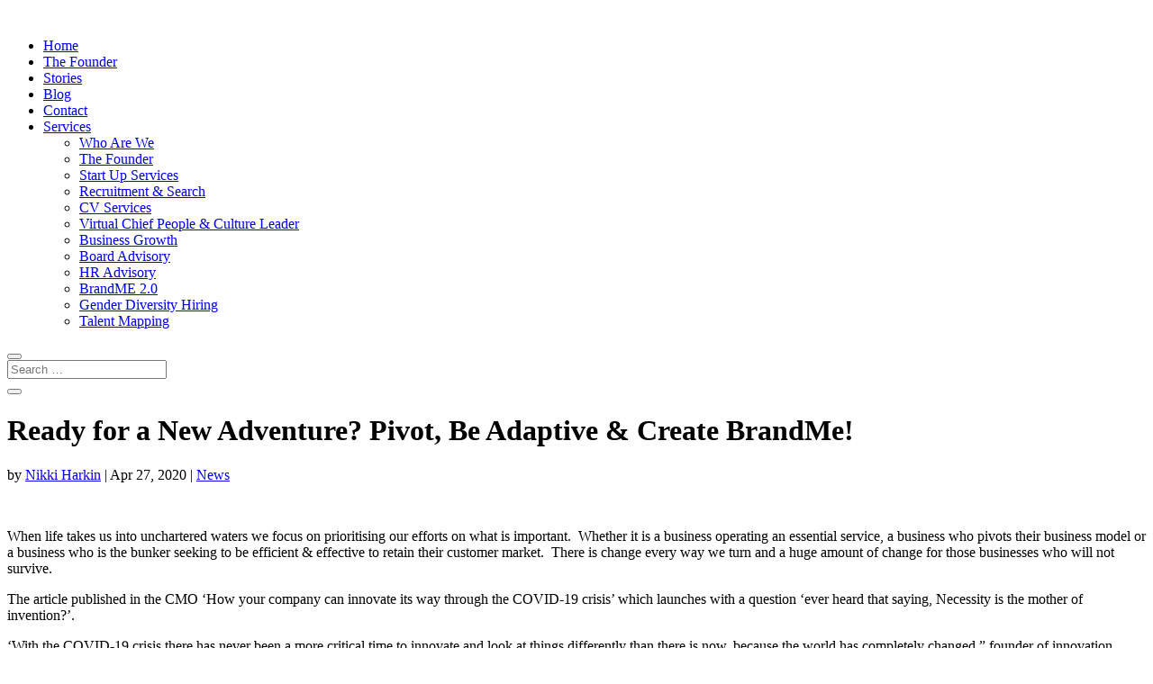

--- FILE ---
content_type: text/html; charset=UTF-8
request_url: https://www.execcosearch.com.au/ready-for-a-new-adventure-pivot-be-adaptive-create-brandme/
body_size: 10856
content:
<!DOCTYPE html><html lang="en-AU" prefix="og: https://ogp.me/ns#"><head><meta charset="UTF-8" /><link data-optimized="2" rel="stylesheet" href="https://www.execcosearch.com.au/wp-content/litespeed/css/1fd92de7c9f10d9aaa01649cfda3a2b1.css?ver=0d765" /><meta http-equiv="X-UA-Compatible" content="IE=edge"><link rel="pingback" href="https://www.execcosearch.com.au/xmlrpc.php" /> <script data-optimized="1" type="text/javascript">document.documentElement.className='js'</script> <link rel="preconnect" href="https://fonts.gstatic.com" crossorigin /><title>Ready for a New Adventure? Pivot, Be Adaptive &amp; Create BrandMe! - ExecCo.Search &amp; Advisory</title><meta name="description" content="When life takes us into unchartered waters we focus on prioritising our efforts on what is important.  Whether it is a business operating an essential"/><meta name="robots" content="index, follow, max-snippet:-1, max-video-preview:-1, max-image-preview:large"/><link rel="canonical" href="https://www.execcosearch.com.au/ready-for-a-new-adventure-pivot-be-adaptive-create-brandme/" /><meta property="og:locale" content="en_US" /><meta property="og:type" content="article" /><meta property="og:title" content="Ready for a New Adventure? Pivot, Be Adaptive &amp; Create BrandMe! - ExecCo.Search &amp; Advisory" /><meta property="og:description" content="When life takes us into unchartered waters we focus on prioritising our efforts on what is important.  Whether it is a business operating an essential" /><meta property="og:url" content="https://www.execcosearch.com.au/ready-for-a-new-adventure-pivot-be-adaptive-create-brandme/" /><meta property="og:site_name" content="ExecCo.Search &amp; Advisory" /><meta property="article:section" content="News" /><meta property="og:updated_time" content="2020-04-30T14:16:38+10:00" /><meta property="og:image" content="https://www.execcosearch.com.au/wp-content/uploads/2020/04/ready-for-adventure.jpg" /><meta property="og:image:secure_url" content="https://www.execcosearch.com.au/wp-content/uploads/2020/04/ready-for-adventure.jpg" /><meta property="og:image:width" content="539" /><meta property="og:image:height" content="360" /><meta property="og:image:alt" content="Ready for a New Adventure?  Pivot, Be Adaptive &#038; Create BrandMe!" /><meta property="og:image:type" content="image/jpeg" /><meta property="article:published_time" content="2020-04-27T14:25:12+10:00" /><meta property="article:modified_time" content="2020-04-30T14:16:38+10:00" /><meta name="twitter:card" content="summary_large_image" /><meta name="twitter:title" content="Ready for a New Adventure? Pivot, Be Adaptive &amp; Create BrandMe! - ExecCo.Search &amp; Advisory" /><meta name="twitter:description" content="When life takes us into unchartered waters we focus on prioritising our efforts on what is important.  Whether it is a business operating an essential" /><meta name="twitter:image" content="https://www.execcosearch.com.au/wp-content/uploads/2020/04/ready-for-adventure.jpg" /><meta name="twitter:label1" content="Written by" /><meta name="twitter:data1" content="Nikki Harkin" /><meta name="twitter:label2" content="Time to read" /><meta name="twitter:data2" content="5 minutes" /> <script type="application/ld+json" class="rank-math-schema">{"@context":"https://schema.org","@graph":[{"@type":"Organization","@id":"https://www.execcosearch.com.au/#organization","name":"ExecCo.Search &amp; Advisory","url":"https://www.execcosearch.com.au","logo":{"@type":"ImageObject","@id":"https://www.execcosearch.com.au/#logo","url":"https://execcosearch.com.au/wp-content/uploads/2019/11/logo-execcosearch-black.svg","contentUrl":"https://execcosearch.com.au/wp-content/uploads/2019/11/logo-execcosearch-black.svg","caption":"ExecCo.Search &amp; Advisory","inLanguage":"en-AU","width":"378","height":"163"}},{"@type":"WebSite","@id":"https://www.execcosearch.com.au/#website","url":"https://www.execcosearch.com.au","name":"ExecCo.Search &amp; Advisory","publisher":{"@id":"https://www.execcosearch.com.au/#organization"},"inLanguage":"en-AU"},{"@type":"ImageObject","@id":"https://www.execcosearch.com.au/wp-content/uploads/2020/04/ready-for-adventure.jpg","url":"https://www.execcosearch.com.au/wp-content/uploads/2020/04/ready-for-adventure.jpg","width":"539","height":"360","inLanguage":"en-AU"},{"@type":"WebPage","@id":"https://www.execcosearch.com.au/ready-for-a-new-adventure-pivot-be-adaptive-create-brandme/#webpage","url":"https://www.execcosearch.com.au/ready-for-a-new-adventure-pivot-be-adaptive-create-brandme/","name":"Ready for a New Adventure? Pivot, Be Adaptive &amp; Create BrandMe! - ExecCo.Search &amp; Advisory","datePublished":"2020-04-27T14:25:12+10:00","dateModified":"2020-04-30T14:16:38+10:00","isPartOf":{"@id":"https://www.execcosearch.com.au/#website"},"primaryImageOfPage":{"@id":"https://www.execcosearch.com.au/wp-content/uploads/2020/04/ready-for-adventure.jpg"},"inLanguage":"en-AU"},{"@type":"Person","@id":"https://www.execcosearch.com.au/author/nikki/","name":"Nikki Harkin","url":"https://www.execcosearch.com.au/author/nikki/","image":{"@type":"ImageObject","@id":"https://secure.gravatar.com/avatar/d96ddef575727c848e0548388a970505?s=96&amp;d=mm&amp;r=g","url":"https://secure.gravatar.com/avatar/d96ddef575727c848e0548388a970505?s=96&amp;d=mm&amp;r=g","caption":"Nikki Harkin","inLanguage":"en-AU"},"worksFor":{"@id":"https://www.execcosearch.com.au/#organization"}},{"@type":"BlogPosting","headline":"Ready for a New Adventure? Pivot, Be Adaptive &amp; Create BrandMe! - ExecCo.Search &amp; Advisory","datePublished":"2020-04-27T14:25:12+10:00","dateModified":"2020-04-30T14:16:38+10:00","articleSection":"News","author":{"@id":"https://www.execcosearch.com.au/author/nikki/"},"publisher":{"@id":"https://www.execcosearch.com.au/#organization"},"description":"When life takes us into unchartered waters we focus on prioritising our efforts on what is important.\u00a0 Whether it is a business operating an essential","name":"Ready for a New Adventure? Pivot, Be Adaptive &amp; Create BrandMe! - ExecCo.Search &amp; Advisory","@id":"https://www.execcosearch.com.au/ready-for-a-new-adventure-pivot-be-adaptive-create-brandme/#richSnippet","isPartOf":{"@id":"https://www.execcosearch.com.au/ready-for-a-new-adventure-pivot-be-adaptive-create-brandme/#webpage"},"image":{"@id":"https://www.execcosearch.com.au/wp-content/uploads/2020/04/ready-for-adventure.jpg"},"inLanguage":"en-AU","mainEntityOfPage":{"@id":"https://www.execcosearch.com.au/ready-for-a-new-adventure-pivot-be-adaptive-create-brandme/#webpage"}}]}</script> <link rel='dns-prefetch' href='//cdn.jsdelivr.net' /><link rel='dns-prefetch' href='//fonts.googleapis.com' /><link rel='dns-prefetch' href='//use.fontawesome.com' /><link rel="alternate" type="application/rss+xml" title="ExecCo.Search &amp; Advisory &raquo; Feed" href="https://www.execcosearch.com.au/feed/" /><link rel="alternate" type="application/rss+xml" title="ExecCo.Search &amp; Advisory &raquo; Comments Feed" href="https://www.execcosearch.com.au/comments/feed/" /><meta content="dygiphy v.5.8.4" name="generator"/><link rel='preload' id='divi-dynamic-late-css' href='https://www.execcosearch.com.au/wp-content/et-cache/2719/et-divi-dynamic-tb-1233-tb-2724-tb-1239-2719-late.css?ver=1768187843' as='style' media='all' onload="this.onload=null;this.rel='stylesheet'" /> <script type='text/javascript' src='https://www.execcosearch.com.au/wp-includes/js/jquery/jquery.min.js?ver=3.6.1' id='jquery-core-js'></script> <script data-optimized="1" type='text/javascript' src='https://www.execcosearch.com.au/wp-content/litespeed/js/b47eef32bf0b9a481cfa33e120ed62f5.js?ver=3a167' id='jquery-migrate-js'></script> <script data-optimized="1" type='text/javascript' src='https://www.execcosearch.com.au/wp-content/litespeed/js/4e8e729b4abdb6a5f52b67c95388578b.js?ver=af543' id='dygform-cart-total-js'></script> <script data-optimized="1" type='text/javascript' src='https://www.execcosearch.com.au/wp-content/litespeed/js/8b201d09c85b5e402141d0fddb3e27f5.js?ver=36d37' id='dygform-required-js'></script> <script data-optimized="1" type='text/javascript' src='https://www.execcosearch.com.au/wp-content/litespeed/js/f6aecfd3e939233f394f6ef29e778af7.js?ver=eed11' id='dygform-card-js'></script> <script data-optimized="1" type='text/javascript' src='https://www.execcosearch.com.au/wp-content/litespeed/js/8bb578f4acc5e016a83299c1a0db0cd9.js?ver=8b8a5' id='dygpg-fancybox-js'></script> <script data-optimized="1" type='text/javascript' src='https://www.execcosearch.com.au/wp-content/litespeed/js/471a36c762c4009092765a971c3f8e69.js?ver=5c2ce' id='dyg-misc-script-js'></script> <script data-optimized="1" type='text/javascript' src='https://www.execcosearch.com.au/wp-content/litespeed/js/44670d068b8f734f33a39d3dd4db4cf4.js?ver=d47e6' id='dyg-resize-script-js'></script> <script data-optimized="1" type='text/javascript' src='https://www.execcosearch.com.au/wp-content/litespeed/js/c42b299ba96a484a17780b9f125fb10b.js?ver=980dc' id='dygpg-edit-script-js'></script> <script data-optimized="1" type='text/javascript' id='dyg-load-more-script-js-extra'>var dyg_load_more_ajax_obj={"ajaxurl":"https:\/\/www.execcosearch.com.au\/wp-admin\/admin-ajax.php"}</script> <script data-optimized="1" type='text/javascript' src='https://www.execcosearch.com.au/wp-content/litespeed/js/97dc23c303654d5266d2d4b665c7ba15.js?ver=eb96d' id='dyg-load-more-script-js'></script> <script data-optimized="1" type='text/javascript' src='https://www.execcosearch.com.au/wp-content/litespeed/js/44f916820649aa82383e395f6bcd1b48.js?ver=98fca' id='dygpg-edit-ajax-js'></script> <script data-optimized="1" type='text/javascript' src='https://www.execcosearch.com.au/wp-content/litespeed/js/6461d2a5582cd7e7678a192184029131.js?ver=a7af9' id='dygiphy-standard-scripts-js'></script> <script data-optimized="1" type='text/javascript' id='dygform_ajax-script-js-extra'>var dygform_ajax_obj={"ajaxurl":"https:\/\/www.execcosearch.com.au\/wp-admin\/admin-ajax.php"}</script> <script data-optimized="1" type='text/javascript' src='https://www.execcosearch.com.au/wp-content/litespeed/js/143ccd324a2cc344da8161fb0eb99d41.js?ver=d19dd' id='dygform_ajax-script-js'></script> <link rel="https://api.w.org/" href="https://www.execcosearch.com.au/wp-json/" /><link rel="alternate" type="application/json" href="https://www.execcosearch.com.au/wp-json/wp/v2/posts/2719" /><link rel="EditURI" type="application/rsd+xml" title="RSD" href="https://www.execcosearch.com.au/xmlrpc.php?rsd" /><link rel="wlwmanifest" type="application/wlwmanifest+xml" href="https://www.execcosearch.com.au/wp-includes/wlwmanifest.xml" /><meta name="generator" content="WordPress 6.1.9" /><link rel='shortlink' href='https://www.execcosearch.com.au/?p=2719' /><link rel="alternate" type="application/json+oembed" href="https://www.execcosearch.com.au/wp-json/oembed/1.0/embed?url=https%3A%2F%2Fwww.execcosearch.com.au%2Fready-for-a-new-adventure-pivot-be-adaptive-create-brandme%2F" /><link rel="alternate" type="text/xml+oembed" href="https://www.execcosearch.com.au/wp-json/oembed/1.0/embed?url=https%3A%2F%2Fwww.execcosearch.com.au%2Fready-for-a-new-adventure-pivot-be-adaptive-create-brandme%2F&#038;format=xml" /> <script data-optimized="1" type="text/javascript">(function(url){if(/(?:Chrome\/26\.0\.1410\.63 Safari\/537\.31|WordfenceTestMonBot)/.test(navigator.userAgent)){return}
var addEvent=function(evt,handler){if(window.addEventListener){document.addEventListener(evt,handler,!1)}else if(window.attachEvent){document.attachEvent('on'+evt,handler)}};var removeEvent=function(evt,handler){if(window.removeEventListener){document.removeEventListener(evt,handler,!1)}else if(window.detachEvent){document.detachEvent('on'+evt,handler)}};var evts='contextmenu dblclick drag dragend dragenter dragleave dragover dragstart drop keydown keypress keyup mousedown mousemove mouseout mouseover mouseup mousewheel scroll'.split(' ');var logHuman=function(){if(window.wfLogHumanRan){return}
window.wfLogHumanRan=!0;var wfscr=document.createElement('script');wfscr.type='text/javascript';wfscr.async=!0;wfscr.src=url+'&r='+Math.random();(document.getElementsByTagName('head')[0]||document.getElementsByTagName('body')[0]).appendChild(wfscr);for(var i=0;i<evts.length;i++){removeEvent(evts[i],logHuman)}};for(var i=0;i<evts.length;i++){addEvent(evts[i],logHuman)}})('//www.execcosearch.com.au/?wordfence_lh=1&hid=362156D3EC3DF8CB7457D5C64C829CFB')</script><meta name="viewport" content="width=device-width, initial-scale=1.0, maximum-scale=1.0, user-scalable=0" /><script>jQuery(function($){$('.et_pb_accordion .et_pb_toggle_open').addClass('et_pb_toggle_close').removeClass('et_pb_toggle_open');$('.et_pb_accordion .et_pb_toggle').click(function(){$this=$(this);setTimeout(function(){$this.closest('.et_pb_accordion').removeClass('et_pb_accordion_toggling')},700)})})</script><link rel="icon" href="https://www.execcosearch.com.au/wp-content/uploads/2019/11/favicon-execcosearch.png" sizes="32x32" /><link rel="icon" href="https://www.execcosearch.com.au/wp-content/uploads/2019/11/favicon-execcosearch.png" sizes="192x192" /><link rel="apple-touch-icon" href="https://www.execcosearch.com.au/wp-content/uploads/2019/11/favicon-execcosearch.png" /><meta name="msapplication-TileImage" content="https://www.execcosearch.com.au/wp-content/uploads/2019/11/favicon-execcosearch.png" /></head><body class="post-template-default single single-post postid-2719 single-format-standard et-tb-has-template et-tb-has-header et-tb-has-body et-tb-has-footer et_pb_button_helper_class et_cover_background et_pb_gutter et_pb_gutters3 et_divi_theme et-db">
<svg xmlns="http://www.w3.org/2000/svg" viewBox="0 0 0 0" width="0" height="0" focusable="false" role="none" style="visibility: hidden; position: absolute; left: -9999px; overflow: hidden;" ><defs><filter id="wp-duotone-dark-grayscale"><feColorMatrix color-interpolation-filters="sRGB" type="matrix" values=" .299 .587 .114 0 0 .299 .587 .114 0 0 .299 .587 .114 0 0 .299 .587 .114 0 0 " /><feComponentTransfer color-interpolation-filters="sRGB" ><feFuncR type="table" tableValues="0 0.49803921568627" /><feFuncG type="table" tableValues="0 0.49803921568627" /><feFuncB type="table" tableValues="0 0.49803921568627" /><feFuncA type="table" tableValues="1 1" /></feComponentTransfer><feComposite in2="SourceGraphic" operator="in" /></filter></defs></svg><svg xmlns="http://www.w3.org/2000/svg" viewBox="0 0 0 0" width="0" height="0" focusable="false" role="none" style="visibility: hidden; position: absolute; left: -9999px; overflow: hidden;" ><defs><filter id="wp-duotone-grayscale"><feColorMatrix color-interpolation-filters="sRGB" type="matrix" values=" .299 .587 .114 0 0 .299 .587 .114 0 0 .299 .587 .114 0 0 .299 .587 .114 0 0 " /><feComponentTransfer color-interpolation-filters="sRGB" ><feFuncR type="table" tableValues="0 1" /><feFuncG type="table" tableValues="0 1" /><feFuncB type="table" tableValues="0 1" /><feFuncA type="table" tableValues="1 1" /></feComponentTransfer><feComposite in2="SourceGraphic" operator="in" /></filter></defs></svg><svg xmlns="http://www.w3.org/2000/svg" viewBox="0 0 0 0" width="0" height="0" focusable="false" role="none" style="visibility: hidden; position: absolute; left: -9999px; overflow: hidden;" ><defs><filter id="wp-duotone-purple-yellow"><feColorMatrix color-interpolation-filters="sRGB" type="matrix" values=" .299 .587 .114 0 0 .299 .587 .114 0 0 .299 .587 .114 0 0 .299 .587 .114 0 0 " /><feComponentTransfer color-interpolation-filters="sRGB" ><feFuncR type="table" tableValues="0.54901960784314 0.98823529411765" /><feFuncG type="table" tableValues="0 1" /><feFuncB type="table" tableValues="0.71764705882353 0.25490196078431" /><feFuncA type="table" tableValues="1 1" /></feComponentTransfer><feComposite in2="SourceGraphic" operator="in" /></filter></defs></svg><svg xmlns="http://www.w3.org/2000/svg" viewBox="0 0 0 0" width="0" height="0" focusable="false" role="none" style="visibility: hidden; position: absolute; left: -9999px; overflow: hidden;" ><defs><filter id="wp-duotone-blue-red"><feColorMatrix color-interpolation-filters="sRGB" type="matrix" values=" .299 .587 .114 0 0 .299 .587 .114 0 0 .299 .587 .114 0 0 .299 .587 .114 0 0 " /><feComponentTransfer color-interpolation-filters="sRGB" ><feFuncR type="table" tableValues="0 1" /><feFuncG type="table" tableValues="0 0.27843137254902" /><feFuncB type="table" tableValues="0.5921568627451 0.27843137254902" /><feFuncA type="table" tableValues="1 1" /></feComponentTransfer><feComposite in2="SourceGraphic" operator="in" /></filter></defs></svg><svg xmlns="http://www.w3.org/2000/svg" viewBox="0 0 0 0" width="0" height="0" focusable="false" role="none" style="visibility: hidden; position: absolute; left: -9999px; overflow: hidden;" ><defs><filter id="wp-duotone-midnight"><feColorMatrix color-interpolation-filters="sRGB" type="matrix" values=" .299 .587 .114 0 0 .299 .587 .114 0 0 .299 .587 .114 0 0 .299 .587 .114 0 0 " /><feComponentTransfer color-interpolation-filters="sRGB" ><feFuncR type="table" tableValues="0 0" /><feFuncG type="table" tableValues="0 0.64705882352941" /><feFuncB type="table" tableValues="0 1" /><feFuncA type="table" tableValues="1 1" /></feComponentTransfer><feComposite in2="SourceGraphic" operator="in" /></filter></defs></svg><svg xmlns="http://www.w3.org/2000/svg" viewBox="0 0 0 0" width="0" height="0" focusable="false" role="none" style="visibility: hidden; position: absolute; left: -9999px; overflow: hidden;" ><defs><filter id="wp-duotone-magenta-yellow"><feColorMatrix color-interpolation-filters="sRGB" type="matrix" values=" .299 .587 .114 0 0 .299 .587 .114 0 0 .299 .587 .114 0 0 .299 .587 .114 0 0 " /><feComponentTransfer color-interpolation-filters="sRGB" ><feFuncR type="table" tableValues="0.78039215686275 1" /><feFuncG type="table" tableValues="0 0.94901960784314" /><feFuncB type="table" tableValues="0.35294117647059 0.47058823529412" /><feFuncA type="table" tableValues="1 1" /></feComponentTransfer><feComposite in2="SourceGraphic" operator="in" /></filter></defs></svg><svg xmlns="http://www.w3.org/2000/svg" viewBox="0 0 0 0" width="0" height="0" focusable="false" role="none" style="visibility: hidden; position: absolute; left: -9999px; overflow: hidden;" ><defs><filter id="wp-duotone-purple-green"><feColorMatrix color-interpolation-filters="sRGB" type="matrix" values=" .299 .587 .114 0 0 .299 .587 .114 0 0 .299 .587 .114 0 0 .299 .587 .114 0 0 " /><feComponentTransfer color-interpolation-filters="sRGB" ><feFuncR type="table" tableValues="0.65098039215686 0.40392156862745" /><feFuncG type="table" tableValues="0 1" /><feFuncB type="table" tableValues="0.44705882352941 0.4" /><feFuncA type="table" tableValues="1 1" /></feComponentTransfer><feComposite in2="SourceGraphic" operator="in" /></filter></defs></svg><svg xmlns="http://www.w3.org/2000/svg" viewBox="0 0 0 0" width="0" height="0" focusable="false" role="none" style="visibility: hidden; position: absolute; left: -9999px; overflow: hidden;" ><defs><filter id="wp-duotone-blue-orange"><feColorMatrix color-interpolation-filters="sRGB" type="matrix" values=" .299 .587 .114 0 0 .299 .587 .114 0 0 .299 .587 .114 0 0 .299 .587 .114 0 0 " /><feComponentTransfer color-interpolation-filters="sRGB" ><feFuncR type="table" tableValues="0.098039215686275 1" /><feFuncG type="table" tableValues="0 0.66274509803922" /><feFuncB type="table" tableValues="0.84705882352941 0.41960784313725" /><feFuncA type="table" tableValues="1 1" /></feComponentTransfer><feComposite in2="SourceGraphic" operator="in" /></filter></defs></svg><div id="page-container"><div id="et-boc" class="et-boc"><header class="et-l et-l--header"><div class="et_builder_inner_content et_pb_gutters3"><div class="et_pb_section et_pb_section_0_tb_header et_pb_fullwidth_section et_section_regular et_pb_section--with-menu" ><div class="et_pb_module et_pb_fullwidth_menu et_pb_fullwidth_menu_0_tb_header et_pb_bg_layout_light  et_pb_text_align_center et_dropdown_animation_fade et_pb_fullwidth_menu--with-logo et_pb_fullwidth_menu--style-left_aligned"><div class="et_pb_row clearfix"><div class="et_pb_menu__logo-wrap"><div class="et_pb_menu__logo">
<a href="https://www.execcosearch.com.au/" ><img decoding="async" src="https://execcosearch.com.au/wp-content/uploads/2019/11/logo-execcosearch-black.svg" alt="" /></a></div></div><div class="et_pb_menu__wrap"><div class="et_pb_menu__menu"><nav class="et-menu-nav fullwidth-menu-nav"><ul id="menu-main" class="et-menu fullwidth-menu nav"><li class="et_pb_menu_page_id-home menu-item menu-item-type-post_type menu-item-object-page menu-item-home menu-item-937"><a href="https://www.execcosearch.com.au/">Home</a></li><li class="et_pb_menu_page_id-1868 menu-item menu-item-type-post_type menu-item-object-project menu-item-1880"><a href="https://www.execcosearch.com.au/project/about/">The Founder</a></li><li class="et_pb_menu_page_id-1688 menu-item menu-item-type-post_type menu-item-object-page menu-item-1710"><a href="https://www.execcosearch.com.au/stories/">Stories</a></li><li class="et_pb_menu_page_id-1178 menu-item menu-item-type-post_type menu-item-object-page menu-item-1186"><a href="https://www.execcosearch.com.au/blog/">Blog</a></li><li class="et_pb_menu_page_id-1176 menu-item menu-item-type-post_type menu-item-object-page menu-item-1187"><a href="https://www.execcosearch.com.au/contact/">Contact</a></li><li class='menu-item menu-item-type-post_type menu-item-object-page menu-item-has-children'><a href='#'>Services</a><ul class='sub-menu'><li class='menu-item'><a href='https://www.execcosearch.com.au/project/other-service-line-2/' class='menu-item menu-item-type-post_type menu-item-object-page'>Who Are We</a></li><li class='menu-item'><a href='https://www.execcosearch.com.au/project/about/' class='menu-item menu-item-type-post_type menu-item-object-page'>The Founder</a></li><li class='menu-item'><a href='https://www.execcosearch.com.au/project/start-up-services/' class='menu-item menu-item-type-post_type menu-item-object-page'>Start Up Services</a></li><li class='menu-item'><a href='https://www.execcosearch.com.au/project/recruitment-search/' class='menu-item menu-item-type-post_type menu-item-object-page'>Recruitment &#038; Search</a></li><li class='menu-item'><a href='https://www.execcosearch.com.au/project/cv-services/' class='menu-item menu-item-type-post_type menu-item-object-page'>CV Services</a></li><li class='menu-item'><a href='https://www.execcosearch.com.au/project/virtual-chief-people-culture-officer/' class='menu-item menu-item-type-post_type menu-item-object-page'>Virtual Chief People &#038; Culture Leader</a></li><li class='menu-item'><a href='https://www.execcosearch.com.au/project/business-growth/' class='menu-item menu-item-type-post_type menu-item-object-page'>Business Growth</a></li><li class='menu-item'><a href='https://www.execcosearch.com.au/project/board-advisory/' class='menu-item menu-item-type-post_type menu-item-object-page'>Board Advisory</a></li><li class='menu-item'><a href='https://www.execcosearch.com.au/project/hr-advisory/' class='menu-item menu-item-type-post_type menu-item-object-page'>HR Advisory</a></li><li class='menu-item'><a href='https://www.execcosearch.com.au/project/brandme-2-0/' class='menu-item menu-item-type-post_type menu-item-object-page'>BrandME 2.0</a></li><li class='menu-item'><a href='https://www.execcosearch.com.au/project/gender-diversity-hiring/' class='menu-item menu-item-type-post_type menu-item-object-page'>Gender Diversity Hiring</a></li><li class='menu-item'><a href='https://www.execcosearch.com.au/project/talent-mapping/' class='menu-item menu-item-type-post_type menu-item-object-page'>Talent Mapping</a></li></ul></li></ul></nav></div>
<button type="button" class="et_pb_menu__icon et_pb_menu__search-button"></button><div class="et_mobile_nav_menu"><div class="mobile_nav closed">
<span class="mobile_menu_bar"></span></div></div></div><div class="et_pb_menu__search-container et_pb_menu__search-container--disabled"><div class="et_pb_menu__search"><form role="search" method="get" class="et_pb_menu__search-form" action="https://www.execcosearch.com.au/">
<input type="search" class="et_pb_menu__search-input" placeholder="Search &hellip;" name="s" title="Search for:" /></form>
<button type="button" class="et_pb_menu__icon et_pb_menu__close-search-button"></button></div></div></div></div></div></div></header><div id="et-main-area"><div id="main-content"><div class="et-l et-l--body"><div class="et_builder_inner_content et_pb_gutters3"><div class="et_pb_section et_pb_section_0_tb_body et_section_regular" ><div class="et_pb_row et_pb_row_0_tb_body"><div class="et_pb_column et_pb_column_3_4 et_pb_column_0_tb_body  et_pb_css_mix_blend_mode_passthrough"><div class="et_pb_module et_pb_post_title et_pb_post_title_0_tb_body et_pb_bg_layout_light  et_pb_text_align_left"   ><div class="et_pb_title_container"><h1 class="entry-title">Ready for a New Adventure?  Pivot, Be Adaptive &#038; Create BrandMe!</h1><p class="et_pb_title_meta_container"> by <span class="author vcard"><a href="https://www.execcosearch.com.au/author/nikki/" title="Posts by Nikki Harkin" rel="author">Nikki Harkin</a></span> | <span class="published">Apr 27, 2020</span> | <a href="https://www.execcosearch.com.au/category/news/" rel="category tag">News</a></p></div><div class="et_pb_title_featured_container"><span class="et_pb_image_wrap"><img decoding="async" loading="lazy" width="539" height="360" src="https://www.execcosearch.com.au/wp-content/uploads/2020/04/ready-for-adventure.jpg" alt="" title="ready for adventure" srcset="https://www.execcosearch.com.au/wp-content/uploads/2020/04/ready-for-adventure.jpg 539w, https://www.execcosearch.com.au/wp-content/uploads/2020/04/ready-for-adventure-480x321.jpg 480w" sizes="(min-width: 0px) and (max-width: 480px) 480px, (min-width: 481px) 539px, 100vw" class="wp-image-2720" /></span></div></div><div class="et_pb_module et_pb_post_content et_pb_post_content_0_tb_body"><p>When life takes us into unchartered waters we focus on prioritising our efforts on what is important.  Whether it is a business operating an essential service, a business who pivots their business model or a business who is the bunker seeking to be efficient &amp; effective to retain their customer market.  There is change every way we turn and a huge amount of change for those businesses who will not survive.</p><p>The article published in the CMO ‘How your company can innovate its way through the COVID-19 crisis’ which launches with a question ‘ever heard that saying, Necessity is the mother of invention?’.</p><p>‘With the COVID-19 crisis there has never been a more critical time to innovate and look at things differently than there is now, because the world has completely changed,” founder of innovation consultancy Inventium, Dr Amantha Imber, tells CMO. “If you stick your head in the sand and fail to innovate, probably the only thing that’s guaranteed is you won’t survive this crisis.’</p><p>All industries are estimating how long the changes made by governments worldwide will effect ‘travel providers and airlines, retailers, restaurants, pubs and cafes, cultural institutions and artists, small and local businesses, sporting codes and media companies being forced to shut down or dramatically pivot what they do to survive through a lockdown period of unknown duration.</p><p>Then there are sectors in the hot seat providing essential services – from the telecoms and utility companies to supermarkets, supply and logistics providers and importantly, healthcare and manufacturing. Faced with exponential increases in demand, unprecedented challenges in maintaining workforces increasingly working from home, and panic buying of their goods and services, many are having to think well outside the box, partner and scramble in order to fulfil the needs of customers and consumers’.</p><p>As an advocate of ‘it takes a village to raise a child’ my belief aligns with the famous Michael Jordon view ‘Talent wins games, but teamwork and intelligence win championships’.  The way people will come together to do things together to get things done, to make a difference, can really make a difference if done together.</p><p>However, first things first.  We need to know our value proposition, identify our authentic self story,  promote a unique value proposition in a way that pivots to solving the problems of today and work on BrandMe.</p><p>As we watch industries and businesses ‘pivot’ we know job demands and the skills and capabilities in demand will require a ‘pivot’ and the jobs of today will require greater alignment than ever to achieve the priorities of the day and at the same time think outside the box.  Be relevant, creative and innovative.</p><p>To tell our story we need our resume to represent a value proposition well aligned for success.  Demonstrating how you will achieve success with a prospective Manager needs deep thinking and a well thought out resume that can clearly represents what you have achieved ‘your story’ with the business strategies the organisation aimed to reach.</p><p>Patty McCord, co-creator of the viral Netflix Culture Deck and author of Powerful, says we have to encourage particular behaviours and skills in our employees, not esoteric, unactionable value statements.    So this I will extend the length of this Blog by giving you the outline with what Netflix looks for.</p><p>Remember Netflix was a business that have done a few pivots.   Netflix&#8217;s initial business model included DVD sales and rental by mail, but they abandoned sales about a year after the company&#8217;s founding to focus on the initial DVD rental business.  Netflix expanded its business in 2010 with the introduction of streaming media and in 2012 have taken more of an active role as producer and distributor for both film and television series, otherwise known as Netflix Original.</p><p>Netflix have valued the following nine behaviours and skills and hire and promote people who demonstrate these nine values:</p><p>Judgment:</p><ul><li>You make wise decisions (people, technical, business, and creative) despite ambiguity</li><li>You identify root causes, and get beyond treating symptoms</li><li>You think strategically, and can articulate what you are, and are not, trying to do</li><li>You smartly separate what must be done well now, and what can be improved later</li></ul><p>Communication:</p><ul><li>You listen well, instead of reacting fast, so you can better understand</li><li>You are concise and articulate in speech and writing</li><li>You treat people with respect independent of their status or disagreement with you</li><li>You maintain calm poise in stressful situations</li></ul><p>Impact:</p><ul><li>You accomplish amazing amounts of important work</li><li>You demonstrate consistently strong performance so colleagues can rely upon you</li><li>You focus on great results rather than on process</li><li>You exhibit bias-to-action, and avoid analysis-paralysis</li></ul><p>Curiosity:</p><ul><li>You learn rapidly and eagerly</li><li>You seek to understand our strategy, market, customers, and suppliers</li><li>You are broadly knowledgeable about business, technology and entertainment</li><li>You contribute effectively outside of your specialty</li></ul><p>Innovation:</p><ul><li>You re-conceptualize issues to discover practical solutions to hard problems</li><li>You challenge prevailing assumptions when warranted, and suggest better approaches</li><li>You create new ideas that prove useful</li><li>You keep us nimble by minimizing complexity and finding time to simplify</li></ul><p>Courage:</p><ul><li>You say what you think even if it is controversial</li><li>You make tough decisions without agonizing</li><li>You take smart risks</li><li>You question actions inconsistent with our values</li></ul><p>Passion:</p><ul><li>You inspire others with your thirst for excellence</li><li>You care intensely about Netflix‘s success</li><li>You celebrate wins</li><li>You are tenacious</li></ul><p>Honesty:</p><ul><li>You are known for candor and directness</li><li>You are non-political when you disagree with others</li><li>You only say things about fellow employees you will say to their face</li><li>You are quick to admit mistakes</li></ul><p>Selflessness:</p><ul><li>You seek what is best for Netflix, rather than best for yourself or your group</li><li>You are ego-less when searching for the best ideas</li><li>You make time to help colleagues</li><li>You share information openly and proactively</li></ul><p>Netflix develop people by giving them the opportunity to develop themselves, by surrounding them with stunning colleagues and giving them big challenges to work on.  They believe mediocre colleagues or unchallenging work is what kills progress of a person’s skills.   High performance people are generally self-improving through experience, observation, introspection, reading, and discussion.</p><p>So in today’s world of staying relevant amidst the pivots that are now a part of our lift the game on personal brand marketing with a true understanding on your authentic self and the value you offer a professional market.</p><p>‘So work on the content for your ‘stories’ and ‘success factors’ for key roles in your career:  what was the Board Strategy,  CEO strategies, market challenges and  opportunities, how did your achievements relate to contribute to the successful execution.      Bring your Resume alive and create a Brand, Brand you.  In the works of Steve Jobs:  ‘The chance to make a memory is the essence of brand marketing’ .</p><p>So if you need a new adventure, remember you can pivot your skills and capability and be adaptive to land where the jobs are.  Just create the right brand and be remembered!</p></div></div><div class="et_pb_column et_pb_column_1_4 et_pb_column_1_tb_body  et_pb_css_mix_blend_mode_passthrough et-last-child"><div class="et_pb_module et_pb_sidebar_0_tb_body et_pb_widget_area clearfix et_pb_widget_area_right et_pb_bg_layout_light"><div id="recent-posts-2" class="et_pb_widget widget_recent_entries"><h4 class="widgettitle">Recent Posts</h4><ul><li>
<a href="https://www.execcosearch.com.au/reimaging-retail/">Reimaging Retail</a></li><li>
<a href="https://www.execcosearch.com.au/ready-for-a-new-adventure-pivot-be-adaptive-create-brandme/" aria-current="page">Ready for a New Adventure?  Pivot, Be Adaptive &#038; Create BrandMe!</a></li></ul></div></div></div></div></div></div></div></div><footer class="et-l et-l--footer"><div class="et_builder_inner_content et_pb_gutters3"><div class="et_pb_section et_pb_section_0_tb_footer et_pb_with_background et_section_regular et_pb_section--with-menu" ><div class="et_pb_row et_pb_row_0_tb_footer et_pb_equal_columns"><div class="et_pb_column et_pb_column_3_5 et_pb_column_0_tb_footer ds-vertical-align  et_pb_css_mix_blend_mode_passthrough"><div class="et_pb_module et_pb_text et_pb_text_0_tb_footer  et_pb_text_align_left et_pb_text_align_center-tablet et_pb_bg_layout_light"><div class="et_pb_text_inner"><p><a href="mailto:nikki.harkin@execcosearch.com.au">nikki.harkin@execcosearch.com.au</a></p></div></div></div><div class="et_pb_column et_pb_column_2_5 et_pb_column_1_tb_footer  et_pb_css_mix_blend_mode_passthrough et-last-child"><ul class="et_pb_module et_pb_social_media_follow et_pb_social_media_follow_0_tb_footer clearfix  et_pb_text_align_right et_pb_text_align_center-tablet et_pb_bg_layout_light"><li
class='et_pb_social_media_follow_network_0_tb_footer et_pb_social_icon et_pb_social_network_link  et-social-linkedin'><a
href='https://www.linkedin.com/company/7322596/admin/'
class='icon et_pb_with_border'
title='Follow on LinkedIn'
target="_blank"><span
class='et_pb_social_media_follow_network_name'
aria-hidden='true'
>Follow</span></a></li></ul></div></div><div class="et_pb_with_border et_pb_row et_pb_row_1_tb_footer et_pb_equal_columns et_pb_row--with-menu"><div class="et_pb_column et_pb_column_2_3 et_pb_column_2_tb_footer ds-vertical-align  et_pb_css_mix_blend_mode_passthrough et_pb_column--with-menu"><div class="et_pb_module et_pb_menu et_pb_menu_0_tb_footer et_pb_bg_layout_light  et_pb_text_align_left et_dropdown_animation_fade et_pb_menu--without-logo et_pb_menu--style-left_aligned"><div class="et_pb_menu_inner_container clearfix"><div class="et_pb_menu__wrap"><div class="et_pb_menu__menu"><nav class="et-menu-nav"><ul id="menu-main-1" class="et-menu nav upwards"><li class="et_pb_menu_page_id-home menu-item menu-item-type-post_type menu-item-object-page menu-item-home menu-item-937"><a href="https://www.execcosearch.com.au/">Home</a></li><li class="et_pb_menu_page_id-1868 menu-item menu-item-type-post_type menu-item-object-project menu-item-1880"><a href="https://www.execcosearch.com.au/project/about/">The Founder</a></li><li class="et_pb_menu_page_id-1688 menu-item menu-item-type-post_type menu-item-object-page menu-item-1710"><a href="https://www.execcosearch.com.au/stories/">Stories</a></li><li class="et_pb_menu_page_id-1178 menu-item menu-item-type-post_type menu-item-object-page menu-item-1186"><a href="https://www.execcosearch.com.au/blog/">Blog</a></li><li class="et_pb_menu_page_id-1176 menu-item menu-item-type-post_type menu-item-object-page menu-item-1187"><a href="https://www.execcosearch.com.au/contact/">Contact</a></li></ul></nav></div><div class="et_mobile_nav_menu"><div class="mobile_nav closed et_pb_mobile_menu_upwards">
<span class="mobile_menu_bar"></span></div></div></div></div></div></div><div class="et_pb_column et_pb_column_1_3 et_pb_column_3_tb_footer ds-vertical-align  et_pb_css_mix_blend_mode_passthrough et-last-child"><div class="et_pb_module et_pb_text et_pb_text_1_tb_footer  et_pb_text_align_right et_pb_text_align_center-tablet et_pb_bg_layout_light"><div class="et_pb_text_inner">© ExecCo.Search &amp; Advisory</div></div><div class="et_pb_module et_pb_image et_pb_image_0_tb_footer">
<a href="https://www.dygiphy.com.au/" target="_blank"><span class="et_pb_image_wrap "><img decoding="async" src="https://execcosearch.com.au/wp-content/uploads/2019/11/dygiphy-dark.svg" alt="Web development and photography by Dygiphy" title="Web development and photography by Dygiphy" /></span></a></div></div></div></div></div></footer></div></div></div> <script type="application/javascript">(function() {
				var file     = ["https:\/\/www.execcosearch.com.au\/wp-content\/et-cache\/2719\/et-divi-dynamic-tb-1233-tb-2724-tb-1239-2719-late.css"];
				var handle   = document.getElementById('divi-style-parent-inline-inline-css');
				var location = handle.parentNode;

				if (0===document.querySelectorAll('link[href="' + file + '"]').length) {
					var link  = document.createElement('link');
					link.rel  = 'stylesheet';
					link.id   = 'et-dynamic-late-css';
					link.href = file;

					location.insertBefore(link, handle.nextSibling);
				}
			})();</script> <script data-optimized="1" type='text/javascript' src='https://www.execcosearch.com.au/wp-content/litespeed/js/96c2b23e48fb122555de5a6a90fe8e23.js?ver=79995' id='slick-js'></script> <script data-optimized="1" type='text/javascript' src='https://www.execcosearch.com.au/wp-content/litespeed/js/720fc432c065320a4561aedc1c6ea01b.js?ver=06b50' id='dygpg_slick-js'></script> <script data-optimized="1" type='text/javascript' src='https://www.execcosearch.com.au/wp-content/litespeed/js/b491deab48137744cc0ef5908739dc7c.js?ver=0913a' id='jquery-ui-core-js'></script> <script data-optimized="1" type='text/javascript' src='https://www.execcosearch.com.au/wp-content/litespeed/js/1f954cb21faad0de51593dba754ea81f.js?ver=f498c' id='jquery-ui-mouse-js'></script> <script data-optimized="1" type='text/javascript' src='https://www.execcosearch.com.au/wp-content/litespeed/js/fc7cb60033c3a7cb3f6b29e1111cb400.js?ver=66ec4' id='jquery-ui-draggable-js'></script> <script data-optimized="1" type='text/javascript' src='https://www.execcosearch.com.au/wp-content/litespeed/js/b26a95f3face4e63c6a12382ea12f625.js?ver=ca1b7' id='jquery-ui-resizable-js'></script> <script data-optimized="1" type='text/javascript' src='https://www.execcosearch.com.au/wp-content/litespeed/js/5fcf0234f06dce8fb33659b8a0a65d9d.js?ver=bc61e' id='jquery-ui-sortable-js'></script> <script data-optimized="1" type='text/javascript' id='divi-custom-script-js-extra'>var DIVI={"item_count":"%d Item","items_count":"%d Items"};var et_builder_utils_params={"condition":{"diviTheme":!0,"extraTheme":!1},"scrollLocations":["app","top"],"builderScrollLocations":{"desktop":"app","tablet":"app","phone":"app"},"onloadScrollLocation":"app","builderType":"fe"};var et_frontend_scripts={"builderCssContainerPrefix":"#et-boc","builderCssLayoutPrefix":"#et-boc .et-l"};var et_pb_custom={"ajaxurl":"https:\/\/www.execcosearch.com.au\/wp-admin\/admin-ajax.php","images_uri":"https:\/\/www.execcosearch.com.au\/wp-content\/themes\/Divi\/images","builder_images_uri":"https:\/\/www.execcosearch.com.au\/wp-content\/themes\/Divi\/includes\/builder\/images","et_frontend_nonce":"033f92eca8","subscription_failed":"Please, check the fields below to make sure you entered the correct information.","et_ab_log_nonce":"6db2256ec5","fill_message":"Please, fill in the following fields:","contact_error_message":"Please, fix the following errors:","invalid":"Invalid email","captcha":"Captcha","prev":"Prev","previous":"Previous","next":"Next","wrong_captcha":"You entered the wrong number in captcha.","wrong_checkbox":"Checkbox","ignore_waypoints":"no","is_divi_theme_used":"1","widget_search_selector":".widget_search","ab_tests":[],"is_ab_testing_active":"","page_id":"2719","unique_test_id":"","ab_bounce_rate":"5","is_cache_plugin_active":"no","is_shortcode_tracking":"","tinymce_uri":"https:\/\/www.execcosearch.com.au\/wp-content\/themes\/Divi\/includes\/builder\/frontend-builder\/assets\/vendors","accent_color":"#85d7d1","waypoints_options":[]};var et_pb_box_shadow_elements=[]</script> <script data-optimized="1" type='text/javascript' src='https://www.execcosearch.com.au/wp-content/litespeed/js/fd517dc851299bc91a917ba04c9278bb.js?ver=5f04a' id='divi-custom-script-js'></script> <script data-optimized="1" type='text/javascript' src='https://www.execcosearch.com.au/wp-content/litespeed/js/194e81d9f0ff372bf7761fe7df86cc6f.js?ver=33d5d' id='fitvids-js'></script> <script type='text/javascript' src='https://www.execcosearch.com.au/wp-content/plugins/litespeed-cache/assets/js/instant_click.min.js?ver=5.3.2' id='litespeed-cache-js'></script> <script data-optimized="1" type='text/javascript' id='wp_slimstat-js-extra'>var SlimStatParams={"ajaxurl":"https:\/\/www.execcosearch.com.au\/wp-admin\/admin-ajax.php","baseurl":"\/","dnt":"noslimstat,ab-item","ci":"YTo0OntzOjEyOiJjb250ZW50X3R5cGUiO3M6NDoicG9zdCI7czo4OiJjYXRlZ29yeSI7czoxOiI4IjtzOjEwOiJjb250ZW50X2lkIjtpOjI3MTk7czo2OiJhdXRob3IiO3M6NToibmlra2kiO30-.6612ecbc58a2a9ebce9d9ed184b2f1f3"}</script> <script data-optimized="1" defer type='text/javascript' src='https://www.execcosearch.com.au/wp-content/litespeed/js/ce135bf3f3d56e0fe3985dc2cade996f.js?ver=e996f' id='wp_slimstat-js'></script> <script data-optimized="1" type='text/javascript' src='https://www.execcosearch.com.au/wp-content/litespeed/js/8a729c05f2dfafd415cecf0869ff3f26.js?ver=b93b3' id='et-core-common-js'></script> </body></html>
<!-- Page optimized by LiteSpeed Cache @2026-01-12 14:36:50 -->
<!-- Page generated by LiteSpeed Cache 5.3.2 on 2026-01-12 14:36:50 -->